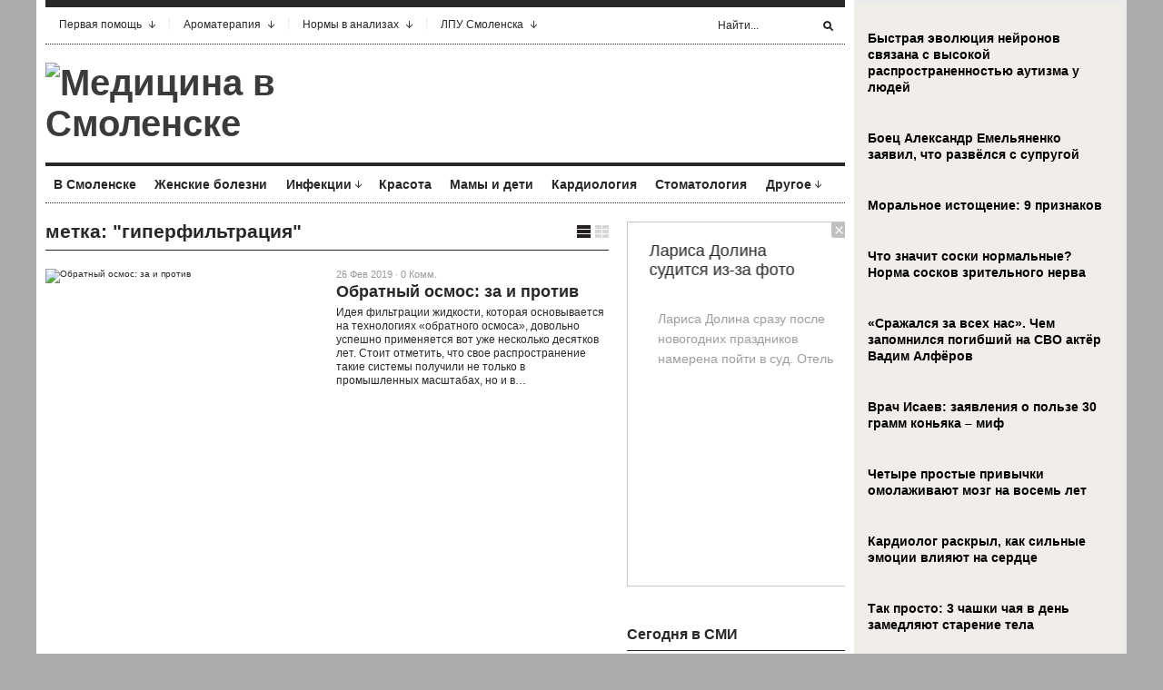

--- FILE ---
content_type: application/x-javascript; charset=UTF-8
request_url: https://www.med2.ru/export/exportmy.js?n=8
body_size: 787
content:
var text = document.getElementById("med2").innerHTML
var anchor = '<a href="https://www.med2.ru" target="_blank>"'
document.getElementById("med2").innerHTML = "<ul><li><a href='https://www.med2.ru/story.php?id=151930' target='_blank'>Кардиолог Варфоломеев: стенокардия появляется «за несколько месяцев» до сердечного приступа</a></li><li><a href='https://www.med2.ru/story.php?id=151929' target='_blank'>Экзотическая ягода оказалась союзником против ожирения и метаболических нарушений</a></li><li><a href='https://www.med2.ru/story.php?id=151928' target='_blank'>Аллергия на холод может возникать из-за серьезных заболеваний: врач</a></li><li><a href='https://www.med2.ru/story.php?id=151926' target='_blank'>Россиянам назвали максимально допустимую дозу алкоголя в мороз</a></li><li><a href='https://www.med2.ru/story.php?id=151925' target='_blank'>PL: три молекулы из рисовых отрубей укрепляют кожный барьер</a></li><li><a href='https://www.med2.ru/story.php?id=151924' target='_blank'>Врач предупредила о «микробном облаке» в домашнем туалете</a></li><li><a href='https://www.med2.ru/story.php?id=151922' target='_blank'>Употребление цельных продуктов позволяет есть больше и потреблять меньше калорий</a></li><li><a href='https://www.med2.ru/story.php?id=151921' target='_blank'>Разработана основа для будущих лекарств от болезней нервной системы</a></li></ul>"

--- FILE ---
content_type: application/x-javascript; charset=UTF-8
request_url: https://www.smolensk2.ru/export/exportmy.js?n=8
body_size: 700
content:
var text = document.getElementById("sml2").innerHTML
var anchor = '<a href="https://www.smolensk2.ru" target="_blank>"'
document.getElementById("sml2").innerHTML = "<ul><li><a href='http://www.smolensk2.ru/story.php?id=142218' target='_blank'>Губернатор Василий Анохин рассказал о ходе масштабного обновления областной больницы</a></li><li><a href='http://www.smolensk2.ru/story.php?id=142217' target='_blank'>На Смоленщине увеличится единовременное пособие при рождении ребенка</a></li><li><a href='http://www.smolensk2.ru/story.php?id=142216' target='_blank'>В День российского студенчества в Смоленске дадут старт годовому фестивалю</a></li><li><a href='http://www.smolensk2.ru/story.php?id=142214' target='_blank'>Какие объекты в Смоленске будут благоустроены в 2026 году?</a></li><li><a href='http://www.smolensk2.ru/story.php?id=142213' target='_blank'>На Смоленщине вдвое увеличилось производство сыра</a></li><li><a href='http://www.smolensk2.ru/story.php?id=142212' target='_blank'>Под Смоленском собаки стали врачами для пожилых людей</a></li><li><a href='http://www.smolensk2.ru/story.php?id=142211' target='_blank'>В Смоленской области  мать шестерых детей заключили под арест</a></li><li><a href='http://www.smolensk2.ru/story.php?id=142210' target='_blank'>В Смоленске станция скорой помощи разъяснила время прибытия после вызова</a></li></ul>"